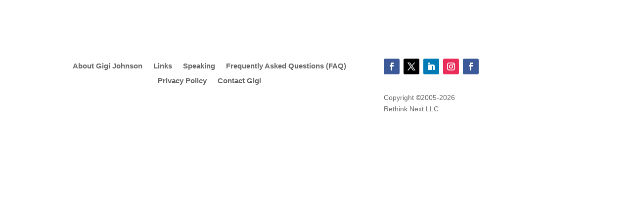

--- FILE ---
content_type: text/css
request_url: https://gigijohnson.net/wp-content/litespeed/ucss/dd4c46fa2640fa13f9e8f985c1844ad2.css?ver=881cc
body_size: 751
content:
ul{box-sizing:border-box}:root{--wp-block-synced-color:#7a00df;--wp-block-synced-color--rgb:122,0,223;--wp-bound-block-color:var(--wp-block-synced-color);--wp-editor-canvas-background:#ddd;--wp-admin-theme-color:#007cba;--wp-admin-theme-color--rgb:0,124,186;--wp-admin-theme-color-darker-10:#006ba1;--wp-admin-theme-color-darker-10--rgb:0,107,160.5;--wp-admin-theme-color-darker-20:#005a87;--wp-admin-theme-color-darker-20--rgb:0,90,135;--wp-admin-border-width-focus:2px}@media (min-resolution:192dpi){:root{--wp-admin-border-width-focus:1.5px}}:root{--wp--preset--font-size--normal:16px;--wp--preset--font-size--huge:42px}@font-face{font-display:swap;font-family:ETmodules;font-display:block;src:url(//gigijohnson.net/wp-content/themes/Divi/core/admin/fonts/modules/base/modules.eot);src:url(//gigijohnson.net/wp-content/themes/Divi/core/admin/fonts/modules/base/modules.eot?#iefix)format("embedded-opentype"),url(//gigijohnson.net/wp-content/themes/Divi/core/admin/fonts/modules/base/modules.woff)format("woff"),url(//gigijohnson.net/wp-content/themes/Divi/core/admin/fonts/modules/base/modules.ttf)format("truetype"),url(//gigijohnson.net/wp-content/themes/Divi/core/admin/fonts/modules/base/modules.svg#ETmodules)format("svg");font-weight:400;font-style:normal}@media (min-width:981px){.et_pb_gutters3 .et_pb_column{margin-right:5.5%}.et_pb_gutters3 .et_pb_column_4_4{width:100%}.et_pb_gutters3 .et_pb_column_4_4 .et_pb_module{margin-bottom:2.75%}.et_pb_gutters3 .et_pb_column_3_5{width:57.8%}.et_pb_gutters3 .et_pb_column_3_5 .et_pb_module{margin-bottom:4.758%}.et_pb_gutters3 .et_pb_column_2_5{width:36.7%}.et_pb_gutters3 .et_pb_column_2_5 .et_pb_module{margin-bottom:7.493%}}body{font-size:14px}@media only screen and (min-width:1350px){.et_pb_row{padding:27px 0}.et_pb_section{padding:54px 0}}.et-db #et-boc .et-l .et_pb_section_0_tb_header.et_pb_section,.et_pb_section_0_tb_header.et_pb_section{padding:0}.et-db #et-boc .et-l .et_pb_section_0_tb_header,.et_pb_section_0_tb_header{width:100%;max-width:2000px}.et-db #et-boc .et-l .et_pb_menu_0_tb_header.et_pb_menu ul li a,.et_pb_menu_0_tb_header.et_pb_menu ul li a{font-family:"Poppins",Helvetica,Arial,Lucida,sans-serif;font-weight:600;font-size:18px;color:#000!important}.et-db #et-boc .et-l .et_pb_menu_0_tb_header.et_pb_menu,.et_pb_menu_0_tb_header.et_pb_menu{background-color:#fff}.et-db #et-boc .et-l .et_pb_menu_0_tb_header.et_pb_menu .nav li ul,.et_pb_menu_0_tb_header.et_pb_menu .nav li ul{background-color:#fff!important}.et-db #et-boc .et-l .et_pb_menu_0_tb_header .et_pb_menu__icon.et_pb_menu__close-search-button,.et-db #et-boc .et-l .et_pb_menu_0_tb_header .et_pb_menu__icon.et_pb_menu__search-button,.et-db #et-boc .et-l .et_pb_menu_0_tb_header .mobile_nav .mobile_menu_bar:before,.et_pb_menu_0_tb_header .et_pb_menu__icon.et_pb_menu__close-search-button,.et_pb_menu_0_tb_header .et_pb_menu__icon.et_pb_menu__search-button,.et_pb_menu_0_tb_header .mobile_nav .mobile_menu_bar:before{color:#0c71c3}.et-db #et-boc .et-l .et_pb_row_0_tb_header,.et_pb_row_0_tb_header{background-color:#fff0;box-shadow:6px 6px 40px -13px rgb(0 0 0/.3);width:100%;max-width:2560px}.et-db #et-boc .et-l .et_pb_menu_0_tb_header,.et_pb_menu_0_tb_header{margin-top:2px!important;margin-left:23px!important}.et-db #et-boc .et-l .et_pb_section_0_tb_body.et_pb_section,.et_pb_section_0_tb_body.et_pb_section{padding-top:0;padding-bottom:0;background-color:#fff0!important}.et-db #et-boc .et-l .et_pb_row_0_tb_body.et_pb_row,.et_pb_row_0_tb_body.et_pb_row{padding-top:0!important;padding-bottom:0!important}.et-db #et-boc .et-l .et_pb_row_0_tb_body,.et_pb_row_0_tb_body{width:100%;max-width:none}.et-db #et-boc .et-l .et_pb_post_content_0_tb_body,.et_pb_post_content_0_tb_body{padding-top:10px;margin-top:0;margin-right:204px;width:100%}.et-db #et-boc .et-l .et_pb_post_content_0_tb_body.et_pb_module,.et_pb_post_content_0_tb_body.et_pb_module{margin-left:auto!important;margin-right:auto!important}